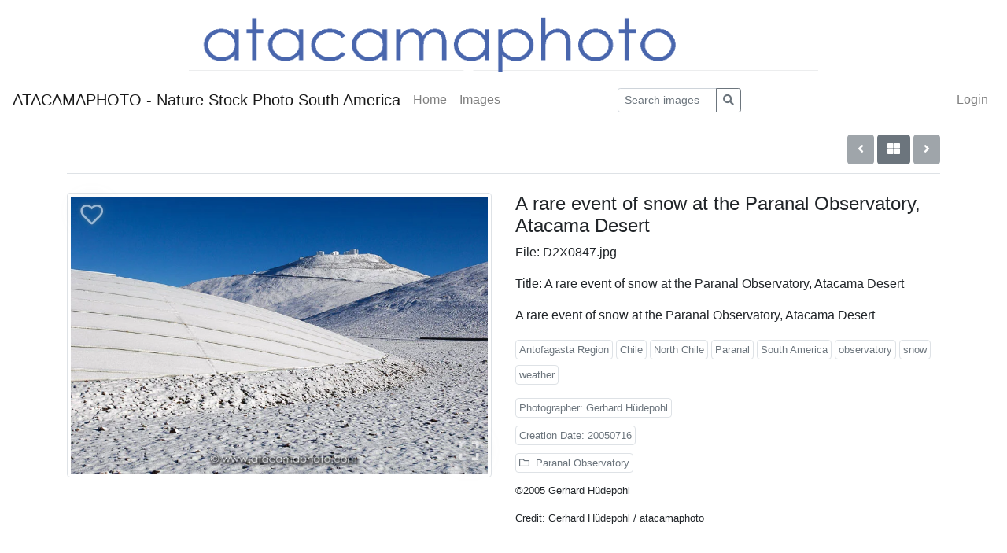

--- FILE ---
content_type: text/html; charset=utf-8
request_url: https://www.atacamaphoto.com/search/index.php?_&amp;-pg=15211&amp;-met=vtview&amp;-sel=resultlist&amp;-ses=199945242&amp;-cod=454011072c&amp;-ck=1670393658
body_size: 6167
content:
<!doctype html>

<html lang="en">
<head>
	<meta http-equiv="Content-Type" content="text/html; charset=UTF-8">
	<title>A rare event of snow at the Paranal Observatory, Atacama Desert - Image D2X0847.jpg | ATACAMAPHOTO - Nature Stock Photo South America</title>
	<meta name="robots" content="">
	<meta name="description" content="D2X0847.jpg: A rare event of snow at the Paranal Observatory, Atacama Desert">
	<meta name="keywords" content="Antofagasta Region, Chile, North Chile, Paranal, South America, observatory, snow, weather, ">
	<link rel="canonical" href="https://www.atacamaphoto.com/search/index.php?/Themes/paranal/D2X0847.jpg">
	<meta property="og:title" content="A rare event of snow at the Paranal Observatory, Atacama Desert"/>
	<meta property="og:site_name" content="ATACAMAPHOTO - Nature Stock Photo South America"/>
	<meta property="og:description" content="A rare event of snow at the Paranal Observatory, Atacama Desert"/>
	<meta property="og:url" content="https://www.atacamaphoto.com/search/index.php?/Themes/paranal/D2X0847.jpg"/>
	<meta property="og:image" content="https://www.atacamaphoto.com/search/images/lores/paranal/D2X0847.jpg?"/>
		<meta http-equiv="X-UA-Compatible" content="IE=edge">
	<meta name="viewport" content="width=device-width, initial-scale=1, shrink-to-fit=no">
	<link rel="stylesheet" type="text/css" href="https://www.atacamaphoto.com/search/templates/pixtacy/resources/fontawesome/css/fontawesome-all.min.css">
	<!--
		
			
		
	-->
	<link rel="stylesheet" type="text/css" href="https://www.atacamaphoto.com/search/templates/pixtacy/resources/bootstrap/css/bootstrap.min.css">
	<link rel="stylesheet" type="text/css" href="https://www.atacamaphoto.com/search/templates/pixtacy/resources/style_r.css">
	<meta name="x-powered-by" content="Pixtacy 5.2.3 (54)">
	<meta name="x-base-url" content="https://www.atacamaphoto.com/search/index.php?_&amp;-pg=15211&amp;-met=x&amp;-ses=52433013&amp;-cod=71ef1f6f57&amp;-ck=1768643933">
	<meta http-equiv="content-language" content="en">
	<script src="https://www.atacamaphoto.com/search/system/resources/jquery/jquery.min.js"></script>
	<script src="https://www.atacamaphoto.com/search/templates/pixtacy/resources/popper.min.js"></script>
	<script src="https://www.atacamaphoto.com/search/templates/pixtacy/resources/bootstrap/js/bootstrap.min.js"></script>
	<script src="https://www.atacamaphoto.com/search/templates/pixtacy/resources/scripts_r.js"></script>
	<style type="text/css" media="screen">
		html {
		  position: relative;
		  min-height: 100%;
		}
		body {
		  margin-bottom: 60px;
		}
		.footer {
		  position: absolute;
		  bottom: 0;
		  width: 100%;
		  height: 60px;
		  background-color: #f5f5f5;
		}
		.footer .container {
		  width: auto;
		  max-width: 680px;
		  padding: 0 15px;
		}
		.footer .container .text-muted {
		  margin: 20px 0;
		}
	</style>
	<div style="margin:auto; text-align:center">
<a href="/search"><img src="headerpixta2.gif" width="800 px" height="99 px"></a>
</div>
			

	
	
		<link type="text/css" rel="stylesheet" href="https://www.atacamaphoto.com/search/templates/pixtacy/resources/lightgallery/css/lightgallery.css?v=2" />
		<link type="text/css" rel="stylesheet" href="https://www.atacamaphoto.com/search/templates/pixtacy/resources/lightgallery/css/lg-zoom.css" />
	
	<style media="screen">
		.hasHover #btnCart,
		.hasHover #btnFlag,
		.hasHover #btnZoom
		{
			display:none;
		}
		.hasHover #preview:hover #btnCart,
		.hasHover #preview:hover #btnFlag,
		.hasHover #preview:hover #btnZoom
		{
			display:block;
		}
		
		/*  */
		#preview { cursor: zoom-in; }
		/*  */

		#btnFlag { position:absolute; top:0; left:20%; cursor:pointer; font-size: 1.75rem; padding: 0.5rem 1rem; }
		.flagged #btnFlag { display:block; }
		#btnFlag i { color:white; opacity:0.6; text-shadow: 0 0 1em #888, 0 0 0.2em #888; }
		.flagged #btnFlag i { font-weight:900; color:yellow; opacity:0.9; text-shadow: 1px 1px 2px black, 0 0 1em grey, 0 0 0.2em grey; }
		#btnFlag:hover i { opacity:1; text-shadow: 1px 1px 2px black, 0 0 1em grey, 0 0 0.2em grey; }
		.flagged #btnFlag:hover i { text-shadow: 1px 1px 2px black, 0 0 1em black, 0 0 0.2em black; }
		
		#btnCart { position:absolute; top:0; right:20%; cursor:pointer; font-size: 1.75rem; padding: 0.5rem 1rem; color:white; }
		.in-cart #btnCart { color:orange; display:block; }
		#btnCart i { color:white; opacity:0.6; text-shadow: 0 0 1em #888, 0 0 0.2em #888; }
		.in-cart #btnCart i { font-weight:900; color:orange; opacity:0.9; text-shadow: 1px 1px 2px black, 0 0 1em grey, 0 0 0.2em grey; }
		#btnCart:hover i { opacity:1; text-shadow: 1px 1px 2px black, 0 0 1em grey, 0 0 0.2em grey; }
		.in-cart #btnCart:hover i { text-shadow: 1px 1px 2px black, 0 0 1em black, 0 0 0.2em black; }

		#btnZoom { position:absolute; top:70%; right:20%; cursor:pointer; font-size: 1.75rem; padding: 0.5rem 1rem; color:white; }
		#btnZoom i { color:white; opacity:0.6; text-shadow: 0 0 1em #888, 0 0 0.2em #888; }
		#btnZoom:hover i { opacity:1; text-shadow: 1px 1px 2px black, 0 0 1em grey, 0 0 0.2em grey; }

		#action-panel { z-index:1010; position:fixed; bottom:20px; right:20px; }
		#load-page { z-index:9251; }

	</style>
</head>
<body id="pxtc_page_15211" class="pxtc_class_image  view_image_r  ">

	
	

		

	<!--
		
		

		
		
		
		
		
		
		
		
		
		
		

		
			
			
			
			
			
				
			
			
				
			
			
				
			
			
			
				
			
			
			
		
		
		
			
		
		
		
			
		
	-->

	<header class="noSwipe">
		<nav class="navbar navbar-expand-lg navbar-light bg-white">
				
					
						<a class="navbar-brand mr-2 d-none d-lg-flex"
							href="https://www.atacamaphoto.com/search/index.php?_&amp;-pg=128&amp;-met=vtview&amp;-ses=52433013&amp;-cod=71ef1f6f57&amp;-ck=1768643933" 
							target="">
					
						
							ATACAMAPHOTO - Nature Stock Photo South America
						
					
						</a>
					
				
			<span class="navbar-brand d-flex d-lg-none"></span>
			<div class="d-flex flex-row order-2 order-lg-3 float-right">
					<ul class="navbar-nav flex-row d-lg-none">
						
							<!--
								
							-->
							<li class="nav-item mr-3 " style="display:none;">
								<a class="nav-link" href="https://www.atacamaphoto.com/search/index.php?_&amp;-pg=103&amp;-met=vtview&amp;-ses=52433013&amp;-cod=71ef1f6f57&amp;-ck=1768643933">
									<i class="far fa-heart"></i>
									<span class="lbcount badge badge-info">0</span>
								</a>
							</li>
						
						<!--
							
						-->
						<li class="nav-item mr-3 " style="display:none">
							<a class="nav-link " href="https://www.atacamaphoto.com/search/index.php?_&amp;-pg=1424&amp;-met=vtview&amp;-ses=52433013&amp;-cod=71ef1f6f57&amp;-ck=1768643933" title="Cart">
								<i class="fas fa-shopping-cart"></i>
								<span class="cartcount badge badge-info" style="display:none">0</span>
							</a>
						</li>
					</ul>
					<button class="navbar-toggler" type="button" data-toggle="collapse" data-target=".navbar-collapse" aria-controls="navbarSupportedContent" aria-expanded="false" aria-label="Toggle navigation">
					  <span class="navbar-toggler-icon"></span>
					</button>
				</div>
			  	<div class="collapse navbar-collapse justify-content-between order-3 order-lg-2">
					<ul class="nav navbar-nav">
						
							<!--
								
								
								
								
								
									
								
							-->
							<li class="nav-item ">
								<a class="nav-link" href="https://www.atacamaphoto.com/search/index.php?_&amp;amp;-pg=128&amp;amp;-met=vtview&amp;amp;-ses=52433013&amp;amp;-cod=71ef1f6f57&amp;amp;-ck=1768643933">
									Home
								</a>
							</li>
						

						

						

						
							<!--
								
								
								
									
								
							-->
							<li class="nav-item ">
								<a class="nav-link" href="https://www.atacamaphoto.com/search/index.php?_&amp;amp;-pg=105&amp;amp;-met=vtview&amp;amp;-ses=52433013&amp;amp;-cod=71ef1f6f57&amp;amp;-ck=1768643933">
									Images
								</a>
							</li>
						

						
							<!--
								
									
								
								
									
								
							-->
							
						

						

					</ul>

					
						<!--
							
								
							
						-->
						<form name="searchform" action="https://www.atacamaphoto.com/search/index.php?_&amp;-pg=105&amp;-met=serp&amp;-ses=52433013&amp;-cod=71ef1f6f57&amp;-ck=1768643933" class="form-inline col-xs-5 col-lg-3 col-md-4" method="POST" id="searchform">
							<input type="submit" name="" value="go" class="d-none">
							<div class="input-group input-group-sm">
								<input id="searchfield" name="-search" type="text" class="form-control" placeholder="Search images">
								<div class="input-group-append">
									<button class="btn btn-sm btn-outline-secondary" type="submit">
										<i class="fas fa-search"></i>
									</button>
								</div>
							</div>
						</form>
					

					<ul class="nav navbar-nav d-none d-lg-flex">

						
							<!--
								
							-->
							<li class="nav-item " style="display:none;">
								<a class="nav-link" href="https://www.atacamaphoto.com/search/index.php?_&amp;-pg=103&amp;-met=vtview&amp;-ses=52433013&amp;-cod=71ef1f6f57&amp;-ck=1768643933">
									
										<i class="far fa-heart d-none d-lg-inline d-xl-none"></i>
									
									<span class="d-lg-none d-xl-inline">Lightbox</span>
									<span class="lbcount badge badge-info">0</span>
								</a>
							</li>
						

						<li class="nav-item " style="display:none">
							<a class="nav-link " href="https://www.atacamaphoto.com/search/index.php?_&amp;-pg=1424&amp;-met=vtview&amp;-ses=52433013&amp;-cod=71ef1f6f57&amp;-ck=1768643933" title="Cart">
								
									<i class="fas fa-shopping-cart d-none d-lg-inline d-xl-none"></i>
								
								<span class="d-lg-none d-xl-inline">Cart</span>
								<span class="cartcount badge badge-info" style="display:none">0</span>
							</a>
						</li>

					</ul>
					<ul class="nav navbar-nav">
						

						
							<!--
								
							-->
							<li class="nav-item" id="navLogin" style="">
								<a class="nav-link  kcd-76" href="https://www.atacamaphoto.com/search/index.php?_&amp;-pg=15211&amp;-met=vtlogin&amp;-ses=52433013&amp;-cod=71ef1f6f57&amp;-ck=1768643933" title="Login (L)">
									
										<i class="fas fa-sign-in-alt d-none d-lg-inline d-xl-none"></i>
									
									<span class="d-lg-none d-xl-inline">Login</span>
								</a>
							</li>
						

					</ul>
			</div>
		</nav>
	</header>

	
	<div class="container">

		
		
		<div class="page-header clearfix mt-3 mb-4 border-bottom">
			<div class="float-right">
				<button id="btnPrevious" type="button" class="btn btn-secondary kcd-37 kcd-74 kcd-80" disabled="disabled">
					<i class="fas fa-angle-left"></i>
				</button>

				<button id="btnUp" type="button" class="btn btn-secondary kcd-85" data-href="https://www.atacamaphoto.com/search/index.php?_&amp;amp;-pg=9455&amp;amp;-met=vtview&amp;amp;-ses=52433013&amp;amp;-cod=71ef1f6f57&amp;amp;-ck=1768643933">
					<i class="fas fa-th-large"></i>
				</button>

				<button id="btnNext" type="button" class="btn btn-secondary kcd-39 kcd-75 kcd-78" disabled="disabled">
					<i class="fas fa-angle-right"></i>
				</button>	
			</div>
			
			<h3 class="pt-2">&nbsp;</h3>

		</div>

		<div class="row">

			<div class="col-sm-6 text-center mb-4">
				<div id="preview" class="mb-4">
					
						<img id="preview_image" class="zoomable img-fluid img-thumbnail" src="https://www.atacamaphoto.com/search/images/lores/paranal/D2X0847.jpg?" alt="Preview D2X0847.jpg">
					

					
						<div id="btnFlag" class="btn-flag kcd-88" title="Toggle favorite status">
							<i class="far fa-heart"></i>
						</div>
					
					
					
						<div id="btnZoom" class="btn-zoom kcd-99" title="Toggle full screen display">
							<i class="fa fa-expand"></i>
						</div>
					
				</div>
				<div id="buttons" class=" mb-2">
					
					
				</div>
			</div>

			<div class="col-sm-6" id="info">

				
					<h4>A rare event of snow at the Paranal Observatory, Atacama Desert</h4>
				

				
					<p id="meta_filename">File: D2X0847.jpg</p>
				

				

				
					<p id="meta_title">Title: A rare event of snow at the Paranal Observatory, Atacama Desert</p>
				

				
					<p id="meta_caption">A rare event of snow at the Paranal Observatory, Atacama Desert</p>
				

				<small id="keywordlist">
					
						<p id="meta_keywords">
							
								<a href="#" class="meta-data border rounded text-muted p-1" onclick="return doSearch('keywords','Antofagasta Region')">Antofagasta Region</a>
							
								<a href="#" class="meta-data border rounded text-muted p-1" onclick="return doSearch('keywords','Chile')">Chile</a>
							
								<a href="#" class="meta-data border rounded text-muted p-1" onclick="return doSearch('keywords','North Chile')">North Chile</a>
							
								<a href="#" class="meta-data border rounded text-muted p-1" onclick="return doSearch('keywords','Paranal')">Paranal</a>
							
								<a href="#" class="meta-data border rounded text-muted p-1" onclick="return doSearch('keywords','South America')">South America</a>
							
								<a href="#" class="meta-data border rounded text-muted p-1" onclick="return doSearch('keywords','observatory')">observatory</a>
							
								<a href="#" class="meta-data border rounded text-muted p-1" onclick="return doSearch('keywords','snow')">snow</a>
							
								<a href="#" class="meta-data border rounded text-muted p-1" onclick="return doSearch('keywords','weather')">weather</a>
							
						</p>
					
					
						<p id="meta_photographer">
							<a href="#" class="meta-data border rounded text-muted p-1" onclick="return doSearch('photographer','Gerhard Hüdepohl')">Photographer:&nbsp;Gerhard Hüdepohl</a>
						</p>
					
					
						<p id="meta_creationdate">
							<a href="#" class="meta-data border rounded text-muted p-1" onclick="return doSearch('creationdate','20050716')">Creation Date:&nbsp;20050716</a>
						</p>
					
					
					
					
					
					
						<p id="meta_folder">
							<a href="#" class="meta-data border rounded text-muted p-1" onclick="location.href='https://www.atacamaphoto.com/search/index.php?_&amp;-pg=9455&amp;-met=vtview&amp;-ses=52433013&amp;-cod=71ef1f6f57&amp;-ck=1768643933'">
								<i class="far fa-folder mr-1"></i>
								Paranal Observatory
							</a>
						</p>
					
					
						<p id="meta_copyright">
							©2005 Gerhard Hüdepohl
						</p>
					
					
						<p id="meta_credit">
							Credit:&nbsp;Gerhard Hüdepohl / atacamaphoto
						</p>
					
					
					
				</small>

			</div>

		</div>

		

	</div>

	
		<script src="https://www.atacamaphoto.com/search/templates/pixtacy/resources/lightgallery/lightgallery.min.js"></script>
		<script src="https://www.atacamaphoto.com/search/templates/pixtacy/resources/lightgallery/plugins/zoom/lg-zoom.min.js"></script>
		<script src="https://www.atacamaphoto.com/search/templates/pixtacy/resources/lightgallery/plugins/fullscreen/lg-fullscreen.min.js"></script>
		<script>
			// 
			var downloadAllowed = false;
			// 
			$( document ).ready( function(){
				var lg = lightGallery( document.getElementById('preview_image'), {
					plugins: [ lgZoom, lgFullscreen ],
					licenseKey: '7F34D92A-BAF14E85-B3730431-A98526B0',
					speed: 500,
					download: false,
					loop: false,
					hideControlOnEnd: true,
					fullScreen: true,
					dynamic: true,
					counter: false,
					dynamicEl: [{ src: 'https://www.atacamaphoto.com/search/images/lores/paranal/D2X0847.jpg?'}],
				});
				$('#preview_image.zoomable, .btn-zoom').click( function(){
					lg.openGallery();
				});
			});
		</script>
	

	

	<div id="load-page" class="modal">
		<div class="modal-dialog xmodal-dialog-centered">
			<div class="modal-content">
				<div class="modal-body">
					<div class="spinner-border float-right" role="status">
						<span class="sr-only">Loading...</span>
					</div>
					<span></span>
				</div>
			</div>
		</div>
	</div>

	<script type="text/javascript" src="https://www.atacamaphoto.com/search/templates/pixtacy/resources/jquery.touchswipe.min.js"></script>
	
	<script type="text/javascript">
		
		var isWorkspace = '';
		var lastTouchTime;
		var hasHoverClass = false;
		var urlRelogin = 'https://www.atacamaphoto.com/search/index.php?_&amp;-pg=15211&amp;-met=vtrelogin&amp;-ses=52433013&amp;-cod=71ef1f6f57&amp;-ck=1768643933';
		var urlProductInfo = 'https://www.atacamaphoto.com/search/index.php?_&amp;-pg=15211&amp;-met=prodinfo&amp;-ses=52433013&amp;-cod=71ef1f6f57&amp;-ck=1768643933&amp;-raw=1';

		function adjust_button_positions(){
			var imgPos = $('#preview img').position();
			if ( imgPos ){
				$('#btnFlag').css( 'top', imgPos.top ).css( 'left', imgPos.left );
				$('#btnCart').css( 'top', imgPos.top ).css( 'right', imgPos.left );
				$('#btnZoom').css( 'right', imgPos.left )
					.css( 'top', imgPos.top + $('#preview_image').height() - $('#btnZoom').height() -10 );
			}
		}

		adjust_button_positions();
		
		$('#preview img').load( function(){
			adjust_button_positions();
		});

		$( window ).resize( function(){
			adjust_button_positions();
		});

		$( function(){
			$(document).on( 'mousemove', activate_hover )
				.on( 'touchstart', deactivate_hover );
		});

		function activate_hover(){
			$('body').addClass('hasHover');
			hasHoverClass = true;
			$(document).off( 'mousemove', activate_hover );
			// do not remove touchstart event handler - might be fired later on some devices
		}

		function deactivate_hover(){
			$('body').removeClass('hasHover');
			hasHoverClass = false;
			$(document).off( 'touchstart', deactivate_hover );
			$(document).off( 'mousemove', activate_hover );
			activate_swipe_gesture();
		}

		$('button[data-href]').click( function(){
			if ( $(this).data('load') ){
				$('#load-page').modal('show').find('span').text( $(this).data('load') );
				window.setTimeout( window.location.href = $(this).data('href'), 300 );
			}
			else {
				window.location.href = $(this).data('href');
			}
		});

		$('.btn-buy').click( function(){
			open_order_dialog('https://www.atacamaphoto.com/search/index.php?_&amp;-pg=15211&amp;-met=ajax/order_dialog.html&amp;-ses=52433013&amp;-cod=71ef1f6f57&amp;-ck=1768643933');
		});

		$('.btn-flag').click( function(){
			var borderBox = $(this).parents('.gallery-item-border');
			var url = $('body').hasClass('flagged')
				? 'https://www.atacamaphoto.com/search/index.php?_&amp;-pg=15211&amp;-met=ajax/lb_delete.html&amp;-ses=52433013&amp;-cod=71ef1f6f57&amp;-ck=1768643933&amp;vtid=15211'
				: 'https://www.atacamaphoto.com/search/index.php?_&amp;-pg=15211&amp;-met=ajax/lb_add.html&amp;-ses=52433013&amp;-cod=71ef1f6f57&amp;-ck=1768643933&amp;vtid=15211';
			$.get( url, function( data ){
				var html = $.parseHTML( data );
				if ( $(html).find('form[name=anmeldung]').length ){
					window.location.href = 'https://www.atacamaphoto.com/search/index.php?_&amp;-pg=15211&amp;-met=vtview&amp;-ses=52433013&amp;-cod=71ef1f6f57&amp;-ck=1768643933';
					return;
				}
				var parts = data.split('|');
				$('body').toggleClass('flagged');
				parts[3] > 0 ? $('.lbcount').text( parts[3] ).parents('li').show() : $('.lbcount').parents('li').hide();
			});
			$(this).blur();
		});

		function handle_cart_change( imageId, inCartStatus, cartCount ){
			$('body').toggleClass( 'in-cart', inCartStatus );
			$('.cartcount').text( cartCount );
			// 
			$('.cartcount').toggle( cartCount > 0 ).parents('.nav-item').toggle( cartCount > 0 );
			// 
		}

		if ( ! downloadAllowed ){
			$('body').on ( 'contextmenu', '#preview_image, img.lg-image', function( event ){
				event.preventDefault();
			});
			$('body').on ( 'touchstart', '#preview_image, img.lg-image', function( event ){
				event.preventDefault();
			});
			$('body').on ( 'mousedown', '#preview_image, img.lg-image', function( event ){
				event.preventDefault();
			});
		}
		
		function doSearch(){
			if ( arguments.length == 1 ){
				var str = arguments[0];
			}
			else if ( arguments[1].indexOf(' ') >= 0 ){
				var str = arguments[0] + ':"' + arguments[1] + '"';
			}
			else{
				var str = arguments[0] + ':' + arguments[1];
			}

			$('#searchform input[name=-search]').val( str ).parents('form').submit();
			return false;
		}

		$( function() {
			$.get( 'https://www.atacamaphoto.com/search/index.php?_&amp;-pg=15211&amp;-met=ajax/order_dialog.html&amp;-ses=52433013&amp;-cod=71ef1f6f57&amp;-ck=1768643933', function( data ){
				$('#add-to-cart').html( data );
			});

		});

		function activate_swipe_gesture(){
			$('.container').swipe( {
				swipeLeft: function( event, distance, duration, fingerCount, fingerData ){
					if ( $('body').hasClass('modal-open') || $('#btnNext').prop('disabled') ){
						return;
					}
					$('#btnNext').click();
					return false;
				},
				swipeRight: function( event, distance, duration, fingerCount, fingerData ){
					if ( $('body').hasClass('modal-open') || $('#btnPrevious').prop('disabled') ){
						return;
					}
					$('#load-page').modal('show').find('span').text('Previous');
					$('#btnPrevious').click();
					return false;
				},
			});
		}
			 
	</script>

	
	


<script type="text/javascript">
	$('#cookie-consent').modal( { backdrop: 'static', keyboard: false } );
</script>

<!--
	
	
		
			
		
	
-->


	
	




	
	
		<script>
  (function(i,s,o,g,r,a,m){i['GoogleAnalyticsObject']=r;i[r]=i[r]||function(){
  (i[r].q=i[r].q||[]).push(arguments)},i[r].l=1*new Date();a=s.createElement(o),
  m=s.getElementsByTagName(o)[0];a.async=1;a.src=g;m.parentNode.insertBefore(a,m)
  })(window,document,'script','https://www.google-analytics.com/analytics.js','ga');

  ga('create', 'UA-89858604-1', 'auto');
  ga('send', 'pageview');

</script>
	


</body>
</html>



--- FILE ---
content_type: text/html; charset=utf-8
request_url: https://www.atacamaphoto.com/search/index.php?_&amp;-pg=15211&amp;-met=ajax/order_dialog.html&amp;-ses=52433013&amp;-cod=71ef1f6f57&amp;-ck=1768643933
body_size: 578
content:



<div class="modal-dialog modal-lg" data-type="image">
	<!--  -->
	<div class="modal-content">
		<div class="modal-header">
			
				

				<img src="https://www.atacamaphoto.com/search/data/pixtacy_thumbnails//paranal/D2X0847.jpg?1704475140" class="img-thumbnail mr-3" style="height:50px" alt="">
				<h5 class="modal-title text-truncate">
					A rare event of snow at the Paranal Observatory, Atacama Desert
				</h5>
			
			<button type="button" class="close" data-dismiss="modal" aria-label="Close">
				<span aria-hidden="true">&times;</span>
			</button>
		</div>
		<div class="modal-body">
			<!--
				
			-->
			
			<table class="table">
				<tbody>
					

					
						<tr>
							<td>There are no products available for this image.</td>
						</tr>
					

				</tbody>
			</table>
			
		</div>
		<div class="modal-footer">
			
				<button type="button" class="btn btn-primary mx-auto" data-dismiss="modal">
					Finished
				</button>
			
		</div>
	</div>
</div>

<script>
	var errorDefault = 'The article could not be added to the cart.';
	var errorMaxItems = 'The maximum number of items for the shopping cart has been reached. To add new items, you must first remove others.';
</script>
